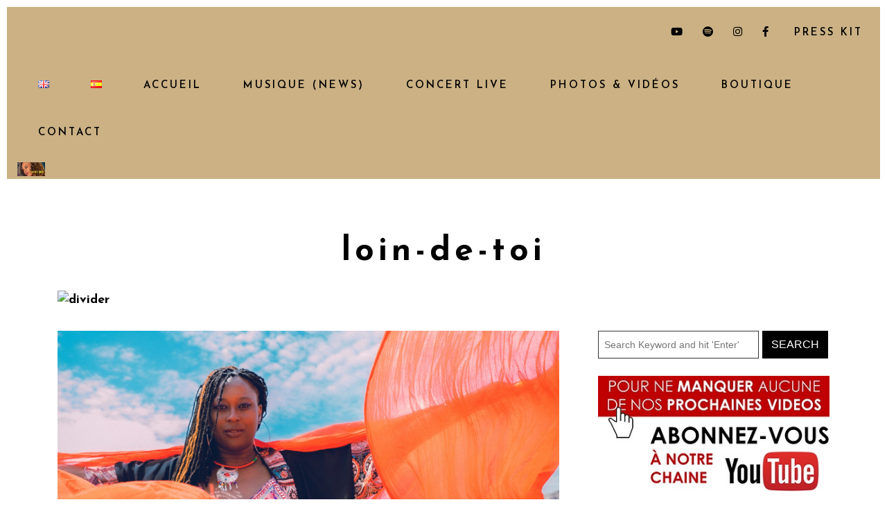

--- FILE ---
content_type: text/css
request_url: https://shinyiris.com/wp-content/uploads/elementor/css/post-1011.css?ver=1767112638
body_size: 463
content:
.elementor-1011 .elementor-element.elementor-element-e4a225d:not(.elementor-motion-effects-element-type-background), .elementor-1011 .elementor-element.elementor-element-e4a225d > .elementor-motion-effects-container > .elementor-motion-effects-layer{background-color:#ffffff;}.elementor-1011 .elementor-element.elementor-element-e4a225d{transition:background 0.3s, border 0.3s, border-radius 0.3s, box-shadow 0.3s;margin-top:0px;margin-bottom:0px;padding:100px 0px 50px 0px;}.elementor-1011 .elementor-element.elementor-element-e4a225d > .elementor-background-overlay{transition:background 0.3s, border-radius 0.3s, opacity 0.3s;}.elementor-1011 .elementor-element.elementor-element-edcf4a9.elementor-column > .elementor-column-wrap > .elementor-widget-wrap{justify-content:center;}.elementor-1011 .elementor-element.elementor-element-38c06c5{text-align:center;}.elementor-1011 .elementor-element.elementor-element-38c06c5 .elementor-heading-title{font-size:38px;text-transform:uppercase;letter-spacing:5px;}.elementor-1011 .elementor-element.elementor-element-e2a1049 > .elementor-widget-container{margin:40px 0px 60px 0px;}.elementor-1011 .elementor-element.elementor-element-c0712aa{--grid-template-columns:repeat(0, auto);--icon-size:24px;--grid-column-gap:60px;--grid-row-gap:0px;}.elementor-1011 .elementor-element.elementor-element-c0712aa .elementor-widget-container{text-align:center;}.elementor-1011 .elementor-element.elementor-element-c0712aa .elementor-social-icon{background-color:rgba(0,0,0,0);--icon-padding:0.9em;}.elementor-1011 .elementor-element.elementor-element-c0712aa .elementor-social-icon i{color:#000000;}.elementor-1011 .elementor-element.elementor-element-c0712aa .elementor-social-icon svg{fill:#000000;}.elementor-1011 .elementor-element.elementor-element-c0712aa .elementor-social-icon:hover{background-color:#000000;}.elementor-1011 .elementor-element.elementor-element-c0712aa .elementor-social-icon:hover i{color:#ffffff;}.elementor-1011 .elementor-element.elementor-element-c0712aa .elementor-social-icon:hover svg{fill:#ffffff;}.elementor-1011 .elementor-element.elementor-element-180fa23{text-align:center;}.elementor-1011 .elementor-element.elementor-element-180fa23 .elementor-heading-title{font-size:14px;text-transform:uppercase;letter-spacing:5px;}.elementor-1011 .elementor-element.elementor-element-180fa23 > .elementor-widget-container{margin:100px 0px 0px 0px;}@media(max-width:767px){.elementor-1011 .elementor-element.elementor-element-c0712aa{--grid-column-gap:18px;}.elementor-1011 .elementor-element.elementor-element-180fa23 .elementor-heading-title{line-height:1.3em;}}